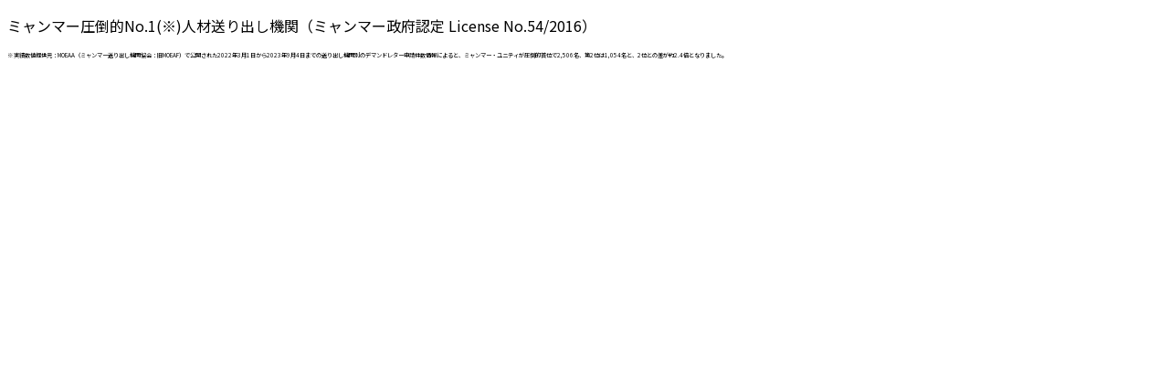

--- FILE ---
content_type: text/html; charset=UTF-8
request_url: https://www.myanmarunity.jp/faq/19966/
body_size: 12976
content:
<!DOCTYPE html>
<html lang="ja">

<head>
	<script>
		window.dataLayer = window.dataLayer || []; // データレイヤー（ページのグルーピング）
		dataLayer.push({
			'pid': '19966',
			'level1' : 'よくある質問',
			'level2' : '技能実習',
			'level3' : 'インターネット環境はポケットWIFIでもいいですか…'
		});
	</script>
		<meta charset="utf-8">
	<meta name="viewport" content="width=device-width,user-scalable=no,maximum-scale=1">
	<meta name="description" content="ポケットwifiでも問題ありません。">
	
	<!-- GoogleのWEBフォント -->
	
	<!-- GoogleのWEBフォント -->
	<script data-cfasync="false" id="ao_optimized_gfonts_config">WebFontConfig={google:{families:["Noto Sans JP","Roboto Condensed"] },classes:false, events:false, timeout:1500};</script><link rel="stylesheet" type="text/css" href="https://use.fontawesome.com/releases/v5.5.0/css/all.css">
	<link rel="stylesheet" type="text/css" href="https://www.myanmarunity.jp/wp-content/themes/mu/css/html5reset-1.6.1.css">
				<link rel="stylesheet" type="text/css" href="https://www.myanmarunity.jp/wp-content/themes/mu/css/popup_window.css">
		<link rel="stylesheet" type="text/css" href="https://www.myanmarunity.jp/wp-content/themes/mu/css/ownedmedia.css">
				<link rel="stylesheet" type="text/css" href="https://www.myanmarunity.jp/wp-content/themes/mu/css/colorbox.css">
		<link rel="stylesheet" type="text/css" href="https://www.myanmarunity.jp/wp-content/themes/mu/style.css">
				<!-- WEBフォントの呼び出し（念のためそのままにしておいてください） -->
	<style>
		body {
			font-family: 'Noto Sans JP', sans-serif;
			font-weight: normal;
		}
	</style>
	
	<!-- /faq/19966/ -->
		
<meta property="og:title" content="インターネット環境はポケットWIFIでもいいですか？"/>
<meta property="og:type" content="article"/>
<meta property="og:description" content="ポケットwifiでも問題ありません。 企業、監理団体、サポートデスク、家族、実習生間等の連絡用にできれば容量無制限のWiFi設置をお願いしております。"/>
<meta property="og:url" content="https://www.myanmarunity.jp/faq/19966/"/>
<meta property="og:image" content="https://www.myanmarunity.jp/wp-content/uploads/2019/08/21428cec2d4c78176384180abac967d8_m.jpg"/>
<meta property="og:site_name" content="ミャンマー・ユニティ"/>
<meta property="og:locale" content="ja_JP"/>

			<!-- Google Tag Manager -->
			<script>(function(w,d,s,l,i){w[l]=w[l]||[];w[l].push({'gtm.start':
			new Date().getTime(),event:'gtm.js'});var f=d.getElementsByTagName(s)[0],
			j=d.createElement(s),dl=l!='dataLayer'?'&l='+l:'';j.async=true;j.src=
			'https://www.googletagmanager.com/gtm.js?id='+i+dl;f.parentNode.insertBefore(j,f);
			})(window,document,'script','dataLayer','GTM-MM994PK');</script>
			<!-- End Google Tag Manager -->
				<link rel="shortcut icon" href="https://www.myanmarunity.jp/wp-content/uploads/2019/08/favicon.ico" />
	
		<!-- All in One SEO 4.7.5 - aioseo.com -->
		<title>インターネット環境はポケットWIFIでもいいですか？ | ミャンマー・ユニティ</title>
		<meta name="description" content="ポケットwifiでも問題ありません。 企業、監理団体、サポートデスク、家族、実習生間等の連絡用にできれば容量無" />
		<meta name="robots" content="max-image-preview:large" />
		<link rel="canonical" href="https://www.myanmarunity.jp/faq/19966/" />
		<meta name="generator" content="All in One SEO (AIOSEO) 4.7.5" />
		<meta property="og:locale" content="ja_JP" />
		<meta property="og:site_name" content="ミャンマーNo.1人材送り出し機関（技能実習生・介護・特定技能・高度人材）「ミャンマー・ユニティ」 | ミャンマー・ユニティは、政府認定のミャンマーNo.1人材送り出し機関です。介護を含む技能実習生、特定技能14業種、高度人材（エンジニア・通訳）を日本に対して送り出しています。" />
		<meta property="og:type" content="article" />
		<meta property="og:title" content="インターネット環境はポケットWIFIでもいいですか？ | ミャンマー・ユニティ" />
		<meta property="og:description" content="ポケットwifiでも問題ありません。 企業、監理団体、サポートデスク、家族、実習生間等の連絡用にできれば容量無" />
		<meta property="og:url" content="https://www.myanmarunity.jp/faq/19966/" />
		<meta property="article:published_time" content="2022-06-07T06:47:02+00:00" />
		<meta property="article:modified_time" content="2022-06-07T06:52:04+00:00" />
		<meta name="twitter:card" content="summary_large_image" />
		<meta name="twitter:title" content="インターネット環境はポケットWIFIでもいいですか？ | ミャンマー・ユニティ" />
		<meta name="twitter:description" content="ポケットwifiでも問題ありません。 企業、監理団体、サポートデスク、家族、実習生間等の連絡用にできれば容量無" />
		<script type="application/ld+json" class="aioseo-schema">
			{"@context":"https:\/\/schema.org","@graph":[{"@type":"BreadcrumbList","@id":"https:\/\/www.myanmarunity.jp\/faq\/19966\/#breadcrumblist","itemListElement":[{"@type":"ListItem","@id":"https:\/\/www.myanmarunity.jp\/#listItem","position":1,"name":"\u5bb6","item":"https:\/\/www.myanmarunity.jp\/","nextItem":"https:\/\/www.myanmarunity.jp\/faq\/2353\/#listItem"},{"@type":"ListItem","@id":"https:\/\/www.myanmarunity.jp\/faq\/2353\/#listItem","position":2,"name":"\u3088\u304f\u3042\u308b\u8cea\u554f","item":"https:\/\/www.myanmarunity.jp\/faq\/2353\/","nextItem":"https:\/\/www.myanmarunity.jp\/faq\/2892\/#listItem","previousItem":"https:\/\/www.myanmarunity.jp\/#listItem"},{"@type":"ListItem","@id":"https:\/\/www.myanmarunity.jp\/faq\/2892\/#listItem","position":3,"name":"\u6280\u80fd\u5b9f\u7fd2","item":"https:\/\/www.myanmarunity.jp\/faq\/2892\/","nextItem":"https:\/\/www.myanmarunity.jp\/faq\/2896\/#listItem","previousItem":"https:\/\/www.myanmarunity.jp\/faq\/2353\/#listItem"},{"@type":"ListItem","@id":"https:\/\/www.myanmarunity.jp\/faq\/2896\/#listItem","position":4,"name":"\u3059\u3079\u3066\u306e\u8077\u7a2e","item":"https:\/\/www.myanmarunity.jp\/faq\/2896\/","nextItem":"https:\/\/www.myanmarunity.jp\/faq\/2906\/#listItem","previousItem":"https:\/\/www.myanmarunity.jp\/faq\/2892\/#listItem"},{"@type":"ListItem","@id":"https:\/\/www.myanmarunity.jp\/faq\/2906\/#listItem","position":5,"name":"\u4f4f\u5c45","item":"https:\/\/www.myanmarunity.jp\/faq\/2906\/","nextItem":"https:\/\/www.myanmarunity.jp\/faq\/19966\/#listItem","previousItem":"https:\/\/www.myanmarunity.jp\/faq\/2896\/#listItem"},{"@type":"ListItem","@id":"https:\/\/www.myanmarunity.jp\/faq\/19966\/#listItem","position":6,"name":"\u30a4\u30f3\u30bf\u30fc\u30cd\u30c3\u30c8\u74b0\u5883\u306f\u30dd\u30b1\u30c3\u30c8WIFI\u3067\u3082\u3044\u3044\u3067\u3059\u304b\uff1f","previousItem":"https:\/\/www.myanmarunity.jp\/faq\/2906\/#listItem"}]},{"@type":"Organization","@id":"https:\/\/www.myanmarunity.jp\/#organization","name":"\u30df\u30e3\u30f3\u30de\u30fc\u30fb\u30e6\u30cb\u30c6\u30a3","description":"\u30df\u30e3\u30f3\u30de\u30fc\u30fb\u30e6\u30cb\u30c6\u30a3\u306f\u3001\u653f\u5e9c\u8a8d\u5b9a\u306e\u30df\u30e3\u30f3\u30de\u30fcNo.1\u4eba\u6750\u9001\u308a\u51fa\u3057\u6a5f\u95a2\u3067\u3059\u3002\u4ecb\u8b77\u3092\u542b\u3080\u6280\u80fd\u5b9f\u7fd2\u751f\u3001\u7279\u5b9a\u6280\u80fd14\u696d\u7a2e\u3001\u9ad8\u5ea6\u4eba\u6750\uff08\u30a8\u30f3\u30b8\u30cb\u30a2\u30fb\u901a\u8a33\uff09\u3092\u65e5\u672c\u306b\u5bfe\u3057\u3066\u9001\u308a\u51fa\u3057\u3066\u3044\u307e\u3059\u3002","url":"https:\/\/www.myanmarunity.jp\/"},{"@type":"WebPage","@id":"https:\/\/www.myanmarunity.jp\/faq\/19966\/#webpage","url":"https:\/\/www.myanmarunity.jp\/faq\/19966\/","name":"\u30a4\u30f3\u30bf\u30fc\u30cd\u30c3\u30c8\u74b0\u5883\u306f\u30dd\u30b1\u30c3\u30c8WIFI\u3067\u3082\u3044\u3044\u3067\u3059\u304b\uff1f | \u30df\u30e3\u30f3\u30de\u30fc\u30fb\u30e6\u30cb\u30c6\u30a3","description":"\u30dd\u30b1\u30c3\u30c8wifi\u3067\u3082\u554f\u984c\u3042\u308a\u307e\u305b\u3093\u3002 \u4f01\u696d\u3001\u76e3\u7406\u56e3\u4f53\u3001\u30b5\u30dd\u30fc\u30c8\u30c7\u30b9\u30af\u3001\u5bb6\u65cf\u3001\u5b9f\u7fd2\u751f\u9593\u7b49\u306e\u9023\u7d61\u7528\u306b\u3067\u304d\u308c\u3070\u5bb9\u91cf\u7121","inLanguage":"ja","isPartOf":{"@id":"https:\/\/www.myanmarunity.jp\/#website"},"breadcrumb":{"@id":"https:\/\/www.myanmarunity.jp\/faq\/19966\/#breadcrumblist"},"datePublished":"2022-06-07T15:47:02+09:00","dateModified":"2022-06-07T15:52:04+09:00"},{"@type":"WebSite","@id":"https:\/\/www.myanmarunity.jp\/#website","url":"https:\/\/www.myanmarunity.jp\/","name":"\u30df\u30e3\u30f3\u30de\u30fcNo.1\u4eba\u6750\u9001\u308a\u51fa\u3057\u6a5f\u95a2\uff08\u6280\u80fd\u5b9f\u7fd2\u751f\u30fb\u4ecb\u8b77\u30fb\u7279\u5b9a\u6280\u80fd\u30fb\u9ad8\u5ea6\u4eba\u6750\uff09\u300c\u30df\u30e3\u30f3\u30de\u30fc\u30fb\u30e6\u30cb\u30c6\u30a3\u300d","description":"\u30df\u30e3\u30f3\u30de\u30fc\u30fb\u30e6\u30cb\u30c6\u30a3\u306f\u3001\u653f\u5e9c\u8a8d\u5b9a\u306e\u30df\u30e3\u30f3\u30de\u30fcNo.1\u4eba\u6750\u9001\u308a\u51fa\u3057\u6a5f\u95a2\u3067\u3059\u3002\u4ecb\u8b77\u3092\u542b\u3080\u6280\u80fd\u5b9f\u7fd2\u751f\u3001\u7279\u5b9a\u6280\u80fd14\u696d\u7a2e\u3001\u9ad8\u5ea6\u4eba\u6750\uff08\u30a8\u30f3\u30b8\u30cb\u30a2\u30fb\u901a\u8a33\uff09\u3092\u65e5\u672c\u306b\u5bfe\u3057\u3066\u9001\u308a\u51fa\u3057\u3066\u3044\u307e\u3059\u3002","inLanguage":"ja","publisher":{"@id":"https:\/\/www.myanmarunity.jp\/#organization"}}]}
		</script>
		<!-- All in One SEO -->


<!-- Google Tag Manager for WordPress by gtm4wp.com -->
<script data-cfasync="false" data-pagespeed-no-defer>
	var gtm4wp_datalayer_name = "dataLayer";
	var dataLayer = dataLayer || [];
</script>
<!-- End Google Tag Manager for WordPress by gtm4wp.com --><link href='https://fonts.gstatic.com' crossorigin='anonymous' rel='preconnect' />
<link href='https://ajax.googleapis.com' rel='preconnect' />
<link href='https://fonts.googleapis.com' rel='preconnect' />
<link rel='stylesheet' id='wp-block-library-css' href='https://www.myanmarunity.jp/wp-includes/css/dist/block-library/style.min.css' type='text/css' media='all' />
<link rel='stylesheet' id='wp-components-css' href='https://www.myanmarunity.jp/wp-includes/css/dist/components/style.min.css' type='text/css' media='all' />
<link rel='stylesheet' id='wp-preferences-css' href='https://www.myanmarunity.jp/wp-includes/css/dist/preferences/style.min.css' type='text/css' media='all' />
<link rel='stylesheet' id='wp-block-editor-css' href='https://www.myanmarunity.jp/wp-includes/css/dist/block-editor/style.min.css' type='text/css' media='all' />
<link rel='stylesheet' id='popup-maker-block-library-style-css' href='https://www.myanmarunity.jp/wp-content/plugins/popup-maker/dist/packages/block-library-style.css' type='text/css' media='all' />
<style id='classic-theme-styles-inline-css' type='text/css'>
/*! This file is auto-generated */
.wp-block-button__link{color:#fff;background-color:#32373c;border-radius:9999px;box-shadow:none;text-decoration:none;padding:calc(.667em + 2px) calc(1.333em + 2px);font-size:1.125em}.wp-block-file__button{background:#32373c;color:#fff;text-decoration:none}
</style>
<style id='global-styles-inline-css' type='text/css'>
:root{--wp--preset--aspect-ratio--square: 1;--wp--preset--aspect-ratio--4-3: 4/3;--wp--preset--aspect-ratio--3-4: 3/4;--wp--preset--aspect-ratio--3-2: 3/2;--wp--preset--aspect-ratio--2-3: 2/3;--wp--preset--aspect-ratio--16-9: 16/9;--wp--preset--aspect-ratio--9-16: 9/16;--wp--preset--color--black: #000000;--wp--preset--color--cyan-bluish-gray: #abb8c3;--wp--preset--color--white: #ffffff;--wp--preset--color--pale-pink: #f78da7;--wp--preset--color--vivid-red: #cf2e2e;--wp--preset--color--luminous-vivid-orange: #ff6900;--wp--preset--color--luminous-vivid-amber: #fcb900;--wp--preset--color--light-green-cyan: #7bdcb5;--wp--preset--color--vivid-green-cyan: #00d084;--wp--preset--color--pale-cyan-blue: #8ed1fc;--wp--preset--color--vivid-cyan-blue: #0693e3;--wp--preset--color--vivid-purple: #9b51e0;--wp--preset--gradient--vivid-cyan-blue-to-vivid-purple: linear-gradient(135deg,rgba(6,147,227,1) 0%,rgb(155,81,224) 100%);--wp--preset--gradient--light-green-cyan-to-vivid-green-cyan: linear-gradient(135deg,rgb(122,220,180) 0%,rgb(0,208,130) 100%);--wp--preset--gradient--luminous-vivid-amber-to-luminous-vivid-orange: linear-gradient(135deg,rgba(252,185,0,1) 0%,rgba(255,105,0,1) 100%);--wp--preset--gradient--luminous-vivid-orange-to-vivid-red: linear-gradient(135deg,rgba(255,105,0,1) 0%,rgb(207,46,46) 100%);--wp--preset--gradient--very-light-gray-to-cyan-bluish-gray: linear-gradient(135deg,rgb(238,238,238) 0%,rgb(169,184,195) 100%);--wp--preset--gradient--cool-to-warm-spectrum: linear-gradient(135deg,rgb(74,234,220) 0%,rgb(151,120,209) 20%,rgb(207,42,186) 40%,rgb(238,44,130) 60%,rgb(251,105,98) 80%,rgb(254,248,76) 100%);--wp--preset--gradient--blush-light-purple: linear-gradient(135deg,rgb(255,206,236) 0%,rgb(152,150,240) 100%);--wp--preset--gradient--blush-bordeaux: linear-gradient(135deg,rgb(254,205,165) 0%,rgb(254,45,45) 50%,rgb(107,0,62) 100%);--wp--preset--gradient--luminous-dusk: linear-gradient(135deg,rgb(255,203,112) 0%,rgb(199,81,192) 50%,rgb(65,88,208) 100%);--wp--preset--gradient--pale-ocean: linear-gradient(135deg,rgb(255,245,203) 0%,rgb(182,227,212) 50%,rgb(51,167,181) 100%);--wp--preset--gradient--electric-grass: linear-gradient(135deg,rgb(202,248,128) 0%,rgb(113,206,126) 100%);--wp--preset--gradient--midnight: linear-gradient(135deg,rgb(2,3,129) 0%,rgb(40,116,252) 100%);--wp--preset--font-size--small: 13px;--wp--preset--font-size--medium: 20px;--wp--preset--font-size--large: 36px;--wp--preset--font-size--x-large: 42px;--wp--preset--spacing--20: 0.44rem;--wp--preset--spacing--30: 0.67rem;--wp--preset--spacing--40: 1rem;--wp--preset--spacing--50: 1.5rem;--wp--preset--spacing--60: 2.25rem;--wp--preset--spacing--70: 3.38rem;--wp--preset--spacing--80: 5.06rem;--wp--preset--shadow--natural: 6px 6px 9px rgba(0, 0, 0, 0.2);--wp--preset--shadow--deep: 12px 12px 50px rgba(0, 0, 0, 0.4);--wp--preset--shadow--sharp: 6px 6px 0px rgba(0, 0, 0, 0.2);--wp--preset--shadow--outlined: 6px 6px 0px -3px rgba(255, 255, 255, 1), 6px 6px rgba(0, 0, 0, 1);--wp--preset--shadow--crisp: 6px 6px 0px rgba(0, 0, 0, 1);}:where(.is-layout-flex){gap: 0.5em;}:where(.is-layout-grid){gap: 0.5em;}body .is-layout-flex{display: flex;}.is-layout-flex{flex-wrap: wrap;align-items: center;}.is-layout-flex > :is(*, div){margin: 0;}body .is-layout-grid{display: grid;}.is-layout-grid > :is(*, div){margin: 0;}:where(.wp-block-columns.is-layout-flex){gap: 2em;}:where(.wp-block-columns.is-layout-grid){gap: 2em;}:where(.wp-block-post-template.is-layout-flex){gap: 1.25em;}:where(.wp-block-post-template.is-layout-grid){gap: 1.25em;}.has-black-color{color: var(--wp--preset--color--black) !important;}.has-cyan-bluish-gray-color{color: var(--wp--preset--color--cyan-bluish-gray) !important;}.has-white-color{color: var(--wp--preset--color--white) !important;}.has-pale-pink-color{color: var(--wp--preset--color--pale-pink) !important;}.has-vivid-red-color{color: var(--wp--preset--color--vivid-red) !important;}.has-luminous-vivid-orange-color{color: var(--wp--preset--color--luminous-vivid-orange) !important;}.has-luminous-vivid-amber-color{color: var(--wp--preset--color--luminous-vivid-amber) !important;}.has-light-green-cyan-color{color: var(--wp--preset--color--light-green-cyan) !important;}.has-vivid-green-cyan-color{color: var(--wp--preset--color--vivid-green-cyan) !important;}.has-pale-cyan-blue-color{color: var(--wp--preset--color--pale-cyan-blue) !important;}.has-vivid-cyan-blue-color{color: var(--wp--preset--color--vivid-cyan-blue) !important;}.has-vivid-purple-color{color: var(--wp--preset--color--vivid-purple) !important;}.has-black-background-color{background-color: var(--wp--preset--color--black) !important;}.has-cyan-bluish-gray-background-color{background-color: var(--wp--preset--color--cyan-bluish-gray) !important;}.has-white-background-color{background-color: var(--wp--preset--color--white) !important;}.has-pale-pink-background-color{background-color: var(--wp--preset--color--pale-pink) !important;}.has-vivid-red-background-color{background-color: var(--wp--preset--color--vivid-red) !important;}.has-luminous-vivid-orange-background-color{background-color: var(--wp--preset--color--luminous-vivid-orange) !important;}.has-luminous-vivid-amber-background-color{background-color: var(--wp--preset--color--luminous-vivid-amber) !important;}.has-light-green-cyan-background-color{background-color: var(--wp--preset--color--light-green-cyan) !important;}.has-vivid-green-cyan-background-color{background-color: var(--wp--preset--color--vivid-green-cyan) !important;}.has-pale-cyan-blue-background-color{background-color: var(--wp--preset--color--pale-cyan-blue) !important;}.has-vivid-cyan-blue-background-color{background-color: var(--wp--preset--color--vivid-cyan-blue) !important;}.has-vivid-purple-background-color{background-color: var(--wp--preset--color--vivid-purple) !important;}.has-black-border-color{border-color: var(--wp--preset--color--black) !important;}.has-cyan-bluish-gray-border-color{border-color: var(--wp--preset--color--cyan-bluish-gray) !important;}.has-white-border-color{border-color: var(--wp--preset--color--white) !important;}.has-pale-pink-border-color{border-color: var(--wp--preset--color--pale-pink) !important;}.has-vivid-red-border-color{border-color: var(--wp--preset--color--vivid-red) !important;}.has-luminous-vivid-orange-border-color{border-color: var(--wp--preset--color--luminous-vivid-orange) !important;}.has-luminous-vivid-amber-border-color{border-color: var(--wp--preset--color--luminous-vivid-amber) !important;}.has-light-green-cyan-border-color{border-color: var(--wp--preset--color--light-green-cyan) !important;}.has-vivid-green-cyan-border-color{border-color: var(--wp--preset--color--vivid-green-cyan) !important;}.has-pale-cyan-blue-border-color{border-color: var(--wp--preset--color--pale-cyan-blue) !important;}.has-vivid-cyan-blue-border-color{border-color: var(--wp--preset--color--vivid-cyan-blue) !important;}.has-vivid-purple-border-color{border-color: var(--wp--preset--color--vivid-purple) !important;}.has-vivid-cyan-blue-to-vivid-purple-gradient-background{background: var(--wp--preset--gradient--vivid-cyan-blue-to-vivid-purple) !important;}.has-light-green-cyan-to-vivid-green-cyan-gradient-background{background: var(--wp--preset--gradient--light-green-cyan-to-vivid-green-cyan) !important;}.has-luminous-vivid-amber-to-luminous-vivid-orange-gradient-background{background: var(--wp--preset--gradient--luminous-vivid-amber-to-luminous-vivid-orange) !important;}.has-luminous-vivid-orange-to-vivid-red-gradient-background{background: var(--wp--preset--gradient--luminous-vivid-orange-to-vivid-red) !important;}.has-very-light-gray-to-cyan-bluish-gray-gradient-background{background: var(--wp--preset--gradient--very-light-gray-to-cyan-bluish-gray) !important;}.has-cool-to-warm-spectrum-gradient-background{background: var(--wp--preset--gradient--cool-to-warm-spectrum) !important;}.has-blush-light-purple-gradient-background{background: var(--wp--preset--gradient--blush-light-purple) !important;}.has-blush-bordeaux-gradient-background{background: var(--wp--preset--gradient--blush-bordeaux) !important;}.has-luminous-dusk-gradient-background{background: var(--wp--preset--gradient--luminous-dusk) !important;}.has-pale-ocean-gradient-background{background: var(--wp--preset--gradient--pale-ocean) !important;}.has-electric-grass-gradient-background{background: var(--wp--preset--gradient--electric-grass) !important;}.has-midnight-gradient-background{background: var(--wp--preset--gradient--midnight) !important;}.has-small-font-size{font-size: var(--wp--preset--font-size--small) !important;}.has-medium-font-size{font-size: var(--wp--preset--font-size--medium) !important;}.has-large-font-size{font-size: var(--wp--preset--font-size--large) !important;}.has-x-large-font-size{font-size: var(--wp--preset--font-size--x-large) !important;}
:where(.wp-block-post-template.is-layout-flex){gap: 1.25em;}:where(.wp-block-post-template.is-layout-grid){gap: 1.25em;}
:where(.wp-block-columns.is-layout-flex){gap: 2em;}:where(.wp-block-columns.is-layout-grid){gap: 2em;}
:root :where(.wp-block-pullquote){font-size: 1.5em;line-height: 1.6;}
</style>
<link rel='stylesheet' id='contact-form-7-css' href='https://www.myanmarunity.jp/wp-content/plugins/contact-form-7/includes/css/styles.css' type='text/css' media='all' />
<script type="text/javascript" src="https://www.myanmarunity.jp/wp-includes/js/jquery/jquery.min.js" id="jquery-core-js"></script>
<script type="text/javascript" src="https://www.myanmarunity.jp/wp-includes/js/jquery/jquery-migrate.min.js" id="jquery-migrate-js"></script>
<link rel="https://api.w.org/" href="https://www.myanmarunity.jp/wp-json/" /><link rel="alternate" title="JSON" type="application/json" href="https://www.myanmarunity.jp/wp-json/wp/v2/faq/19966" /><link rel="alternate" title="oEmbed (JSON)" type="application/json+oembed" href="https://www.myanmarunity.jp/wp-json/oembed/1.0/embed?url=https%3A%2F%2Fwww.myanmarunity.jp%2Ffaq%2F19966%2F" />
<link rel="alternate" title="oEmbed (XML)" type="text/xml+oembed" href="https://www.myanmarunity.jp/wp-json/oembed/1.0/embed?url=https%3A%2F%2Fwww.myanmarunity.jp%2Ffaq%2F19966%2F&#038;format=xml" />
<!-- Markup (JSON-LD) structured in schema.org ver.4.8.1 START -->
<script type="application/ld+json">
{
    "@context": "https://schema.org",
    "@type": "Article",
    "mainEntityOfPage": {
        "@type": "WebPage",
        "@id": "https://www.myanmarunity.jp/faq/19966/"
    },
    "headline": "インターネット環境はポケットWIFIでもいいですか？",
    "datePublished": "2022-06-07T15:47:02+0900",
    "dateModified": "2022-06-07T15:52:04+0900",
    "author": {
        "@type": "Person",
        "name": "hachino-mu"
    },
    "description": "ポケットwifiでも問題ありません。企業、監理団体、サポートデスク、家族、実習生間等の連絡用にできれば容量無制限のWiFi設置をお願いしております。",
    "publisher": {
        "@type": "Organization",
        "name": "ミャンマー・ユニティ",
        "logo": {
            "@type": "ImageObject",
            "url": "https://www.myanmarunity.jp/wp-content/uploads/2019/04/logo.png",
            "width": 610,
            "height": 200
        }
    }
}
</script>
<!-- Markup (JSON-LD) structured in schema.org END -->

<!-- Google Tag Manager for WordPress by gtm4wp.com -->
<!-- GTM Container placement set to automatic -->
<script data-cfasync="false" data-pagespeed-no-defer>
	var dataLayer_content = {"pagePostType":"faq","pagePostType2":"single-faq","pagePostAuthor":"hachino-mu"};
	dataLayer.push( dataLayer_content );
</script>
<script data-cfasync="false">
(function(w,d,s,l,i){w[l]=w[l]||[];w[l].push({'gtm.start':
new Date().getTime(),event:'gtm.js'});var f=d.getElementsByTagName(s)[0],
j=d.createElement(s),dl=l!='dataLayer'?'&l='+l:'';j.async=true;j.src=
'//www.googletagmanager.com/gtm.js?id='+i+dl;f.parentNode.insertBefore(j,f);
})(window,document,'script','dataLayer','GTM-P64ZG7N');
</script>
<!-- End Google Tag Manager for WordPress by gtm4wp.com --><style>
        header .owned-media:after {
	     width: 100%; !important;
        }
    </style>	<!-- Meta Pixel Code -->
	<script>
		! function(f, b, e, v, n, t, s) {
			if (f.fbq) return;
			n = f.fbq = function() {
				n.callMethod ?
					n.callMethod.apply(n, arguments) : n.queue.push(arguments)
			};
			if (!f._fbq) f._fbq = n;
			n.push = n;
			n.loaded = !0;
			n.version = '2.0';
			n.queue = [];
			t = b.createElement(e);
			t.async = !0;
			t.src = v;
			s = b.getElementsByTagName(e)[0];
			s.parentNode.insertBefore(t, s)
		}(window, document, 'script',
			'https://connect.facebook.net/en_US/fbevents.js');
		fbq('init', '1614291195665365');
		fbq('track', 'PageView');
	</script>
	<noscript><img height="1" width="1" style="display:none" src="https://www.facebook.com/tr?id=1614291195665365&ev=PageView&noscript=1" /></noscript>
	<!-- End Meta Pixel Code -->
	<link rel="stylesheet" type="text/css" href="https://www.myanmarunity.jp/wp-content/themes/mu/css/popup.css">
	<style>
header .owned-media::before {
    content: none !important;
}
</style>
<script data-cfasync="false" id="ao_optimized_gfonts_webfontloader">(function() {var wf = document.createElement('script');wf.src='https://ajax.googleapis.com/ajax/libs/webfont/1/webfont.js';wf.type='text/javascript';wf.async='true';var s=document.getElementsByTagName('script')[0];s.parentNode.insertBefore(wf, s);})();</script></head>

<body class="faq drawer drawer--right" id="top">
	
<!-- GTM Container placement set to automatic -->
<!-- Google Tag Manager (noscript) -->
				<noscript><iframe src="https://www.googletagmanager.com/ns.html?id=GTM-P64ZG7N" height="0" width="0" style="display:none;visibility:hidden" aria-hidden="true"></iframe></noscript>
<!-- End Google Tag Manager (noscript) -->	
			<!-- Google Tag Manager (noscript) -->
			<noscript><iframe src="https://www.googletagmanager.com/ns.html?id=GTM-MM994PK"
			height="0" width="0" style="display:none;visibility:hidden"></iframe></noscript>
			<!-- End Google Tag Manager (noscript) -->
													<header>
					<!-- トップ以外のPCページに重要なお知らせへのリンクを表示 -->
							<div class="header_area" id="wrapper">
				<div class="left">
					<p>ミャンマー圧倒的No.1(※)人材送り出し機関（ミャンマー政府認定 License No.54/2016）</p>
					<p style="font-size:0.4rem;">
						※ 実績数値提供元：MOEAA（ミャンマー送り出し機関協会：旧MOEAF）で公開された2022年3月1日から2023年9月4日までの送り出し機関別のデマンドレター申請件数情報によると、ミャンマー・ユニティが圧倒的首位で2,506名、第2位は1,054名と、2位との差が約2.4倍となりました。
					</p>
					<div class="logo_area">
						<div class="logo_img"><a href="https://www.myanmarunity.jp" class="logo"> <noscript><img src="https://www.myanmarunity.jp/wp-content/uploads/2019/04/logo.png" alt="ミャンマー人技能実習生ならミャンマー・ユニテ…" ></noscript><img class="lazyload" src='data:image/svg+xml,%3Csvg%20xmlns=%22http://www.w3.org/2000/svg%22%20viewBox=%220%200%20210%20140%22%3E%3C/svg%3E' data-src="https://www.myanmarunity.jp/wp-content/uploads/2019/04/logo.png" alt="ミャンマー人技能実習生ならミャンマー・ユニテ…" ></a></div>
						<div class="award_img"><a href="https://www.myanmarunity.jp/pages/17677/"> <noscript><img src="https://www.myanmarunity.jp/wp-content/uploads/2024/05/mu_award.png.webp" alt="mu_award.png" ></noscript><img class="lazyload" src='data:image/svg+xml,%3Csvg%20xmlns=%22http://www.w3.org/2000/svg%22%20viewBox=%220%200%20210%20140%22%3E%3C/svg%3E' data-src="https://www.myanmarunity.jp/wp-content/uploads/2024/05/mu_award.png.webp" alt="mu_award.png" ></a></div>
					</div>
				</div>
				<div class="right">
					<form method="get" id="searchform" action="/">
						<input type="text" class="txt placeholder" name="s" placeholder="キーワードを入力してください" value="">
						<input type="submit" value="&#xf002;" class="button">
					</form>
					<ul>
						<li class="page_item page-item-category"><a href="/news/date/2024/">新着情報</a> </li>
						<li class="page_item page-item-492"><a href="https://www.myanmarunity.jp/pages/492-2/">外国人雇用完全ガイド</a></li>
<li class="page_item page-item-30"><a href="https://www.myanmarunity.jp/pages/30/">会社概要</a></li>
					</ul>
				</div>
				   
				<div class="right2"><a style="text-decoration: none;" href="https://www.myanmarunity.jp/pages/2822/"><span class="inquire">お気軽にお問い合わせください</span>
						<div class="middle_area"><span class="phone">03-5809-2216</span> <span class="open">【営業時間】平日<br>
								9-12時／13-17時30分</span></div>
					</a>
					<div class="bottom_area"> <a href="https://www.myanmarunity.jp/pages/9284/" class="event_hub_link">セミナー・イベント</a> <a href="https://www.myanmarunity.jp/pages/2822/" class="inquurl">お問い合わせ・資料請求</a> </div>
				</div>
			</div>
				<nav id="gnav">
			<ul id="wrapper">
				<li>
					<a href="https://www.myanmarunity.jp/pages/38/"> ミャンマー・ユニティ<br>の強み </a>
					<div class="menu">
						<div id="wrapper">
							<ul class="menu_inner2">
								<li class="menu_thumbnail"><a href="https://www.myanmarunity.jp/pages/38/"><noscript><img src="https://www.myanmarunity.jp/wp-content/uploads/2020/02/mu_award.gif" alt="ミャンマー・ユニティの強み"></noscript><img class="lazyload" src='data:image/svg+xml,%3Csvg%20xmlns=%22http://www.w3.org/2000/svg%22%20viewBox=%220%200%20210%20140%22%3E%3C/svg%3E' data-src="https://www.myanmarunity.jp/wp-content/uploads/2020/02/mu_award.gif" alt="ミャンマー・ユニティの強み"><span>ミャンマー・ユニティの強み</span></a> </li>
								<li class="menu_thumbnail"><a href="https://www.myanmarunity.jp/pages/17677/"><noscript><img src="https://www.myanmarunity.jp/wp-content/uploads/2020/02/certificate_2.jpg" alt="ミャンマー政府公認、労働大臣より表彰の送り出し機関"></noscript><img class="lazyload" src='data:image/svg+xml,%3Csvg%20xmlns=%22http://www.w3.org/2000/svg%22%20viewBox=%220%200%20210%20140%22%3E%3C/svg%3E' data-src="https://www.myanmarunity.jp/wp-content/uploads/2020/02/certificate_2.jpg" alt="ミャンマー政府公認、労働大臣より表彰の送り出し機関"><span>ミャンマー政府公認、労働大臣より表彰の送り出し機関</span></a> </li>
								<li class="menu_thumbnail"><a href="https://www.myanmarunity.jp/pages/7632/"><noscript><img src="https://www.myanmarunity.jp/wp-content/uploads/2022/03/MJS-logo-1.png" alt="日本語無料オンライン教育『MJ Space』"></noscript><img class="lazyload" src='data:image/svg+xml,%3Csvg%20xmlns=%22http://www.w3.org/2000/svg%22%20viewBox=%220%200%20210%20140%22%3E%3C/svg%3E' data-src="https://www.myanmarunity.jp/wp-content/uploads/2022/03/MJS-logo-1.png" alt="日本語無料オンライン教育『MJ Space』"><span>日本語無料オンライン教育『MJ Space』</span></a> </li>
								<li class="menu_thumbnail"><a href="https://www.myanmarunity.jp/news/5818/"><noscript><img src="https://www.myanmarunity.jp/wp-content/uploads/2020/02/kimura.jpg" alt="自由民主党本部で意見交換会を開催"></noscript><img class="lazyload" src='data:image/svg+xml,%3Csvg%20xmlns=%22http://www.w3.org/2000/svg%22%20viewBox=%220%200%20210%20140%22%3E%3C/svg%3E' data-src="https://www.myanmarunity.jp/wp-content/uploads/2020/02/kimura.jpg" alt="自由民主党本部で意見交換会を開催"><span>自由民主党本部で意見交換会を開催</span></a> </li>
								<!--<li class="menu_thumbnail"><a href="https://www.myanmarunity.jp/pages/2735/"><noscript><img src="https://www.myanmarunity.jp/wp-content/uploads/2020/02/tower.jpg" alt="2000人が同時に学べる「ユニティタワー」運営"></noscript><img class="lazyload" src='data:image/svg+xml,%3Csvg%20xmlns=%22http://www.w3.org/2000/svg%22%20viewBox=%220%200%20210%20140%22%3E%3C/svg%3E' data-src="https://www.myanmarunity.jp/wp-content/uploads/2020/02/tower.jpg" alt="2000人が同時に学べる「ユニティタワー」運営"><span>2000人が同時に学べる「ユニティタワー」運営</span></a> </li>-->
																<li class="menu_thumbnail"><a href="https://www.myanmarunity.jp/pages/3187/"><noscript><img src="https://www.myanmarunity.jp/wp-content/uploads/2019/10/escape_img-300x200.jpg" alt="技能実習生失踪対策への取り組み"></noscript><img class="lazyload" src='data:image/svg+xml,%3Csvg%20xmlns=%22http://www.w3.org/2000/svg%22%20viewBox=%220%200%20210%20140%22%3E%3C/svg%3E' data-src="https://www.myanmarunity.jp/wp-content/uploads/2019/10/escape_img-300x200.jpg" alt="技能実習生失踪対策への取り組み"><span>技能実習生失踪対策への取り組み</span></a> </li>
								<li class="menu_thumbnail"><a href="https://www.myanmarunity.jp/pages/1643/"><noscript><img src="https://www.myanmarunity.jp/wp-content/uploads/2019/09/f8d293f1577051fa41045ecb16154708-300x225.jpg" alt="ミャンマー・ユニティの活動紹介動画"></noscript><img class="lazyload" src='data:image/svg+xml,%3Csvg%20xmlns=%22http://www.w3.org/2000/svg%22%20viewBox=%220%200%20210%20140%22%3E%3C/svg%3E' data-src="https://www.myanmarunity.jp/wp-content/uploads/2019/09/f8d293f1577051fa41045ecb16154708-300x225.jpg" alt="ミャンマー・ユニティの活動紹介動画"><span>技能実習生へのインタビューや活動紹介動画を公開</span></a> </li>
								<li class="menu_thumbnail"><a href="https://www.myanmarunity.jp/pages/2247/"><noscript><img src="https://www.myanmarunity.jp/wp-content/uploads/2019/10/a137894d9b6e43f658b7975d23b935f3_m-1-300x213.jpg" alt="ミャンマー駐在スタッフのご紹介"></noscript><img class="lazyload" src='data:image/svg+xml,%3Csvg%20xmlns=%22http://www.w3.org/2000/svg%22%20viewBox=%220%200%20210%20140%22%3E%3C/svg%3E' data-src="https://www.myanmarunity.jp/wp-content/uploads/2019/10/a137894d9b6e43f658b7975d23b935f3_m-1-300x213.jpg" alt="ミャンマー駐在スタッフのご紹介"><span>現地に日本人スタッフが常駐</span></a> </li>
								<li class="menu_thumbnail"><a href="https://www.myanmarunity.jp/pages/3548/"><noscript><img src="https://www.myanmarunity.jp/wp-content/uploads/2019/11/637-300x200.jpg" alt="日本での技能実習生に対するサポートの内容"></noscript><img class="lazyload" src='data:image/svg+xml,%3Csvg%20xmlns=%22http://www.w3.org/2000/svg%22%20viewBox=%220%200%20210%20140%22%3E%3C/svg%3E' data-src="https://www.myanmarunity.jp/wp-content/uploads/2019/11/637-300x200.jpg" alt="日本での技能実習生に対するサポートの内容"><span>日本入国後のミャンマー人へきめ細かなサポートが可能</span></a>
									<!--<li class="menu_thumbnail"><a href=""><noscript><img src="https://www.myanmarunity.jp/wp-content/uploads/2020/02/shisatsu.jpg" alt="実際の教育現場を現地で視察可能"></noscript><img class="lazyload" src='data:image/svg+xml,%3Csvg%20xmlns=%22http://www.w3.org/2000/svg%22%20viewBox=%220%200%20210%20140%22%3E%3C/svg%3E' data-src="https://www.myanmarunity.jp/wp-content/uploads/2020/02/shisatsu.jpg" alt="実際の教育現場を現地で視察可能"><span>実際の教育現場をオンラインで視察可能</span></a> </li>-->
								</li>
							</ul>
													</div>
					</div>
				</li>
				<li class="toggle"> <a href="https://www.myanmarunity.jp/pages/36/"> なぜミャンマー<br>なのか </a>
					<div class="menu">
						<div id="wrapper">
							<ul class="menu_inner">
								<li class="menu_title"> なぜミャンマーなのか？ </li>
								<li class="menu_thumbnail"><a href="https://www.myanmarunity.jp/pages/36/"><noscript><img src="https://www.myanmarunity.jp/wp-content/uploads/2019/05/IMG_2093-e1558673675441-225x300.jpg" alt="なぜミャンマーなのか？"></noscript><img class="lazyload" src='data:image/svg+xml,%3Csvg%20xmlns=%22http://www.w3.org/2000/svg%22%20viewBox=%220%200%20210%20140%22%3E%3C/svg%3E' data-src="https://www.myanmarunity.jp/wp-content/uploads/2019/05/IMG_2093-e1558673675441-225x300.jpg" alt="なぜミャンマーなのか？"><span>なぜミャンマーなのか？</span></a> </li>
								<li class="menu_thumbnail"><a href="https://www.myanmarunity.jp/pages/26/"><noscript><img src="https://www.myanmarunity.jp/wp-content/uploads/2019/05/413d61ae53b9f20fdc78f2e49b197a47-300x225.jpg" alt="ミャンマーの暮らし"></noscript><img class="lazyload" src='data:image/svg+xml,%3Csvg%20xmlns=%22http://www.w3.org/2000/svg%22%20viewBox=%220%200%20210%20140%22%3E%3C/svg%3E' data-src="https://www.myanmarunity.jp/wp-content/uploads/2019/05/413d61ae53b9f20fdc78f2e49b197a47-300x225.jpg" alt="ミャンマーの暮らし"><span>ミャンマーの暮らし</span></a> </li>
								<li class="menu_thumbnail"><a href="https://www.myanmarunity.jp/pages/1354/"><noscript><img src="https://www.myanmarunity.jp/wp-content/uploads/2019/08/e882ad1224bb7639620b99e6986a0ff0_t-300x200.jpg" alt="日本で働くミャンマー人へインタビュー"></noscript><img class="lazyload" src='data:image/svg+xml,%3Csvg%20xmlns=%22http://www.w3.org/2000/svg%22%20viewBox=%220%200%20210%20140%22%3E%3C/svg%3E' data-src="https://www.myanmarunity.jp/wp-content/uploads/2019/08/e882ad1224bb7639620b99e6986a0ff0_t-300x200.jpg" alt="日本で働くミャンマー人へインタビュー"><span>日本で働くミャンマー人へインタビュー</span></a> </li>
							</ul>
						</div>
					</div>
				</li>
				<li class="toggle"> <a href="https://www.myanmarunity.jp/pages/28/"> 日本語学校・介護学校の<br>ご紹介 </a>
					<div class="menu">
						<div id="wrapper">
							<ul class="menu_inner">
								<li class="menu_title"> 日本語学校・介護学校のご紹介 </li>
								<li class="menu_thumbnail"><a href="https://www.myanmarunity.jp/pages/28/"><noscript><img src="https://www.myanmarunity.jp/wp-content/uploads/2019/10/IMG_0493-300x74.jpg" alt="UJLAC日本語学校による日本語教育"></noscript><img class="lazyload" src='data:image/svg+xml,%3Csvg%20xmlns=%22http://www.w3.org/2000/svg%22%20viewBox=%220%200%20210%20140%22%3E%3C/svg%3E' data-src="https://www.myanmarunity.jp/wp-content/uploads/2019/10/IMG_0493-300x74.jpg" alt="UJLAC日本語学校による日本語教育"><span>UJLAC日本語学校による日本語教育</span></a> </li>
								<li class="menu_thumbnail"><a href="https://www.myanmarunity.jp/pages/3084/"><noscript><img src="https://www.myanmarunity.jp/wp-content/uploads/2019/10/IMG_4185-300x115.jpg" alt="UKWTC介護学校による介護実技教育"></noscript><img class="lazyload" src='data:image/svg+xml,%3Csvg%20xmlns=%22http://www.w3.org/2000/svg%22%20viewBox=%220%200%20210%20140%22%3E%3C/svg%3E' data-src="https://www.myanmarunity.jp/wp-content/uploads/2019/10/IMG_4185-300x115.jpg" alt="UKWTC介護学校による介護実技教育"><span>UKWTC介護学校による介護実技教育</span></a> </li>
								<!--<li class="menu_thumbnail"><a href="https://www.myanmarunity.jp/pages/10326/"><noscript><img src="https://www.myanmarunity.jp/wp-content/uploads/2020/10/teacher_1-300x191.jpg" alt="非公開: ミャンマー・ユニティのオンライン教育について"></noscript><img class="lazyload" src='data:image/svg+xml,%3Csvg%20xmlns=%22http://www.w3.org/2000/svg%22%20viewBox=%220%200%20210%20140%22%3E%3C/svg%3E' data-src="https://www.myanmarunity.jp/wp-content/uploads/2020/10/teacher_1-300x191.jpg" alt="非公開: ミャンマー・ユニティのオンライン教育について"><span>非公開: ミャンマー・ユニティのオンライン教育について</span></a> </li>-->
							</ul>
						</div>
					</div>
				</li>
				<li class="toggle"> <a href="https://www.myanmarunity.jp/category/interview/">導入事例</a>
				</li>
				<li class="toggle"> <a href="https://www.myanmarunity.jp/pages/16/"> 技能実習・<br>特定技能について</a>
					<div class="menu">
						<div id="wrapper">
							<ul class="menu_inner">
								<li class="menu_title"><!--【技能実習・特定技能】受け入れ可能な職種一覧-->技能実習・<br>特定技能について</li>
								<li class="menu_inner2">
									<ul class="menu_inner2">
										<li class="menu_thumbnail2"><a href="https://www.myanmarunity.jp/pages/506/"><span>介護技能実習生の送り出し</span></a> </li>
										<li class="menu_thumbnail2"><a href="https://www.myanmarunity.jp/pages/13/"><span>技能実習生受け入れの流れ</span></a> </li><br>
										<li class="menu_thumbnail2"><a href="https://www.myanmarunity.jp/pages/21522/"><span>【完全版】在留資格「特定技能」ミャンマー人材受け入れガイド＜2025年4月8日更新＞</span></a></li>
										<!--<li class="menu_thumbnail2"><a href="https://www.myanmarunity.jp/pages/553/"><span>特定技能１号 入国までの流れ</span></a> </li>-->
										<li class="menu_thumbnail2"><a href="https://www.myanmarunity.jp/pages/16/"><span>【技能実習・特定技能】受け入れ可能な職種一覧</span></a> </li>
									</ul>
								</li>
							</ul>
						</div>
					</div>
				</li>
			<li class="toggle"> <a href="https://www.myanmarunity.jp/pages/177966/">ミャンマー人<br>留学生<br>受け入れガイドブック</a>
				</li>
				<li class="toggle"> <a href="https://www.myanmarunity.jp/pages/22/"> その他在留資格・比較・費用<br>のご案内 </a>
					<div class="menu">
						<div id="wrapper">
							<ul class="menu_inner">
								<li class="menu_title"> <!--職種・在留資格別ご案内-->その他在留資格・比較・費用<br>のご案内 </li>
								<li class="menu_inner2">
									<ul class="menu_inner2">
										<li class="menu_thumbnail2"><a href="https://www.myanmarunity.jp/pages/610/"><span>高度人材（在留資格：技術・人文知識・国際業務）入国までの流れ</span></a> </li>
										<li class="menu_thumbnail2"><a href="https://www.myanmarunity.jp/pages/663/"><span>各在留資格の比較</span></a> </li>
										<li class="menu_thumbnail2"><a href="https://www.myanmarunity.jp/pages/7348/"><span>受け入れ費用</span></a> </li>
									</ul>
								</li>
							</ul>
						</div>
					</div>
				</li>
				<!--<li class="toggle"> <a href="#">受け入れの流れ・<br>費用</a>
				<div class="menu">
					<div id="wrapper">
						<ul class="menu_inner">
							<li class="menu_title">受け入れの流れ・費用</li>
							<li class="menu_inner2">
								<ul class="menu_inner2">


								</ul>
							</li>
						</ul>
					</div>
				</div>
			</li>-->
				<li>
					<a href="https://www.myanmarunity.jp/pages/11309/">セミナー・資料・<br>よくある質問</a>
					<div class="menu">
						<div id="wrapper">
							<ul class="menu_inner2" style="justify-content:center;">
								<li class="menu_thumbnail"><a href="https://www.myanmarunity.jp/pages/9284/"><noscript><img src="https://www.myanmarunity.jp/wp-content/uploads/2020/12/seminar.jpg" alt="オンラインセミナー申込"></noscript><img class="lazyload" src='data:image/svg+xml,%3Csvg%20xmlns=%22http://www.w3.org/2000/svg%22%20viewBox=%220%200%20210%20140%22%3E%3C/svg%3E' data-src="https://www.myanmarunity.jp/wp-content/uploads/2020/12/seminar.jpg" alt="オンラインセミナー申込"><span>オンラインセミナー申込</span></a> </li>
								<li class="menu_thumbnail"><a href="https://www.myanmarunity.jp/pages/11309/"><noscript><img src="https://www.myanmarunity.jp/wp-content/uploads/2020/12/whitepaper.jpg" alt="お役立ち資料ダウンロード"></noscript><img class="lazyload" src='data:image/svg+xml,%3Csvg%20xmlns=%22http://www.w3.org/2000/svg%22%20viewBox=%220%200%20210%20140%22%3E%3C/svg%3E' data-src="https://www.myanmarunity.jp/wp-content/uploads/2020/12/whitepaper.jpg" alt="お役立ち資料ダウンロード"><span>お役立ち資料ダウンロード</span></a> </li>
								<li class="menu_thumbnail"><a href="https://www.myanmarunity.jp/pages/11335/"><noscript><img src="https://www.myanmarunity.jp/wp-content/uploads/2020/12/record.jpg" alt="過去のセミナー録画視聴申込"></noscript><img class="lazyload" src='data:image/svg+xml,%3Csvg%20xmlns=%22http://www.w3.org/2000/svg%22%20viewBox=%220%200%20210%20140%22%3E%3C/svg%3E' data-src="https://www.myanmarunity.jp/wp-content/uploads/2020/12/record.jpg" alt="過去のセミナー録画視聴申込"><span>過去のセミナー録画視聴申込</span></a> </li>
								<li class="menu_thumbnail"><a href="https://www.myanmarunity.jp/faq/2353/"><noscript><img src="https://www.myanmarunity.jp/wp-content/uploads/2020/12/faq.jpg" alt="よくある質問"></noscript><img class="lazyload" src='data:image/svg+xml,%3Csvg%20xmlns=%22http://www.w3.org/2000/svg%22%20viewBox=%220%200%20210%20140%22%3E%3C/svg%3E' data-src="https://www.myanmarunity.jp/wp-content/uploads/2020/12/faq.jpg" alt="よくある質問"><span>よくある質問</span></a> </li>
								<li class="menu_thumbnail"><a href="https://www.myanmarunity.jp/pages/9876/"><noscript><img src="https://www.myanmarunity.jp/wp-content/uploads/2024/11/mailmag-1.png" alt="メルマガ配信登録"></noscript><img class="lazyload" src='data:image/svg+xml,%3Csvg%20xmlns=%22http://www.w3.org/2000/svg%22%20viewBox=%220%200%20210%20140%22%3E%3C/svg%3E' data-src="https://www.myanmarunity.jp/wp-content/uploads/2024/11/mailmag-1.png" alt="メルマガ配信登録"><span>メルマガ配信登録</span></a> </li>
				</li>
			</ul>
			</div>
			</div>
			</li>
			</ul>
		</nav>
					<div class="path scroll">
				<ol id="wrapper">
					<li class="home"><a href="https://www.myanmarunity.jp"><span class="underline">ミャンマー・ユニティ ホーム</span></a> </li>
					<li class="child"><a href="https://www.myanmarunity.jp/faq/2353/"><span class="underline">よくある質問</span></a></li>
<li class="child"><a href="https://www.myanmarunity.jp/faq/2892/"><span class="underline">技能実習</span></a></li>
<li class="child"><a href="https://www.myanmarunity.jp/faq/2896/"><span class="underline">すべての職種</span></a></li>
<li class="child"><a href="https://www.myanmarunity.jp/faq/2906/"><span class="underline">住居</span></a></li>
<li class="child"><span class="gt">インターネット環境はポケットWIFIでもいいですか？</span></li>
				</ol>
			</div>
					</header>
	<main class="faq">
	<article id="wrapper">

		<div class="faq-head"><h1><span>インターネット環境はポケットWIFIでもいいですか？</span></h1></div>
		<div class="single-body">
			<p>ポケットwifiでも問題ありません。<br />
企業、監理団体、サポートデスク、家族、実習生間等の連絡用にできれば容量無制限のWiFi設置をお願いしております。</P></p>
<div class="otherq_box"><p>住居のよくある質問</p>			<ul class="otherq_list">
				<li><span style="color: #999;">インターネット環境はポケットWIFIでもいいですか？</span></li><li><a href="https://www.myanmarunity.jp/faq/19964/">外国人技能実習生を受け入れるために準備する備品として、自転車の用意は必要ですか</a></li><li><a href="https://www.myanmarunity.jp/faq/19952/">宿舎の寮規則は必要ですか？</a></li><li><a href="https://www.myanmarunity.jp/faq/19927/">技能実習生同士で共同生活はできますか？</a></li><li><a href="https://www.myanmarunity.jp/faq/19925/">技能実習生の住居の家具家電の手配はどうしたらいいですか</a></li><li><a href="https://www.myanmarunity.jp/faq/8190/">技能実習生受け入れの際に住宅が必要ですが家賃は徴収できますか</a></li><li><a href="https://www.myanmarunity.jp/faq/2093/">外国人技能実習生のために準備する住居についての注意点はありますか</a></li>			</ul>
		</div>
		<p class="text-center">ご不明な点がありましたら、お気軽にお問い合わせください。<br> 日本駐在スタッフよりご回答させていただきます。
		</p>
		<div class="otherq_contact">
			<ul>
				<li class="faq_top"><a href="https://www.myanmarunity.jp/faq/2353/"><span>よくある質問トップ</span></a>
				</li>
				<li class="faq_mail"><a href="https://www.myanmarunity.jp/pages/2822/"><span>お問い合わせ</span></a>
				</li>
				</li>
			</ul>
		</div>
	<div class="to_guidebook">
		<p class="to_gb_txt1">こちらもあわせてご覧ください</p>
		<p class="to_gb_txt2"><span>【在留資格別】</span>ミャンマー人材受け入れガイドブック</p>
		<div class="to_gb_box">
			<div class="to_gb_item"><a href="https://www.myanmarunity.jp/pages/7577/"><noscript><img src="https://www.myanmarunity.jp/wp-content/uploads/2020/04/ginou_guide_bn.jpg" alt="ミャンマー人技能実習生受け入れガイドブック"></noscript><img class="lazyload" src='data:image/svg+xml,%3Csvg%20xmlns=%22http://www.w3.org/2000/svg%22%20viewBox=%220%200%20210%20140%22%3E%3C/svg%3E' data-src="https://www.myanmarunity.jp/wp-content/uploads/2020/04/ginou_guide_bn.jpg" alt="ミャンマー人技能実習生受け入れガイドブック"></a></div>
			<div class="to_gb_item"><a href="https://www.myanmarunity.jp/pages/7566/"><noscript><img src="https://www.myanmarunity.jp/wp-content/uploads/2020/04/tokutei_guide_bn.jpg" alt="特定技能ミャンマー人材受け入れガイドブック"></noscript><img class="lazyload" src='data:image/svg+xml,%3Csvg%20xmlns=%22http://www.w3.org/2000/svg%22%20viewBox=%220%200%20210%20140%22%3E%3C/svg%3E' data-src="https://www.myanmarunity.jp/wp-content/uploads/2020/04/tokutei_guide_bn.jpg" alt="特定技能ミャンマー人材受け入れガイドブック"></a></div>
			<div class="to_gb_item"><a href="https://www.myanmarunity.jp/pages/8615/"><noscript><img src="https://www.myanmarunity.jp/wp-content/uploads/2020/06/koudo_guide_bn.jpg" alt="技術・人文知識・国際業務ミャンマー人材受け入れガイドブック"></noscript><img class="lazyload" src='data:image/svg+xml,%3Csvg%20xmlns=%22http://www.w3.org/2000/svg%22%20viewBox=%220%200%20210%20140%22%3E%3C/svg%3E' data-src="https://www.myanmarunity.jp/wp-content/uploads/2020/06/koudo_guide_bn.jpg" alt="技術・人文知識・国際業務ミャンマー人材受け入れガイドブック"></a></div>
		</div>
	 </div>
	</article>
</main>
<footer id="footer">
	<section id="wrapper" class="address">
		<div class="logo"> <a href="https://www.myanmarunity.jp" class="logo"> <noscript><img src="https://www.myanmarunity.jp/wp-content/uploads/2019/04/logo.png" alt="ミャンマー人技能実習生ならミャンマー・ユニテ…" ></noscript><img class="lazyload" src='data:image/svg+xml,%3Csvg%20xmlns=%22http://www.w3.org/2000/svg%22%20viewBox=%220%200%20210%20140%22%3E%3C/svg%3E' data-src="https://www.myanmarunity.jp/wp-content/uploads/2019/04/logo.png" alt="ミャンマー人技能実習生ならミャンマー・ユニテ…" > </a> </div>
					<dl class="address">
				<dt>オフィス／UJLAC日本語学校／UKWTC介護学校</dt>
				<dd style="margin-bottom: 5px;">　<a href="https://www.google.com/maps/place/Myanmar+Unity/@16.7908779,96.1639959,17z/data=!4m13!1m7!3m6!1s0x30c1ecbd5f40f635:0xcfa1a57b586fc4b3!2z44Kr44Oz44OJ44O844K444O85rmW!3b1!8m2!3d16.7942767!4d96.1652929!3m4!1s0x30c1ecc1654d8a1b:0x6785e1df0e05f972!8m2!3d16.7901401!4d96.1648935" target="_blank">Unity Tower, YS 2, Kandawgyi Yeik Mon, No.137, Upper Pansoedan Road, Mingalar Taungnyunt Township, Yangon, Myanmar</a></dd>
				<dd>ミャンマー・ユニティ日本駐在サポート部<br>
					〒101-0032 東京都千代田区岩本町1-2-11<br>
					渡東ビルディングアネックス303 </dd>
			</dl>
				<dl class="contact">
			<dt>お問合せ</dt>
			<dd class="mail"><i class="fas fa-envelope-square"></i>MAIL : <a href="https://www.myanmarunity.jp/pages/2822/">info@m-unity.com</a></dd>
			<dd class="phone"><i class="fas fa-phone-square"></i>TEL : <a href="tel:0358092216">03-5809-2216</a></dd>
			<dd>FAX:050-5577-5664</dd>
			<dd class="sg_caution"><a href="https://www.myanmarunity.jp/pages/5780/">当社のサイトを装った不審なサイトにご注意ください</a></dd>
		</dl>
	</section>
	<section class="footernavi">
		<div id="wrapper">
			<ul class="sitemap">
				<li class="page_item page-item-17677"><a href="https://www.myanmarunity.jp/pages/17677/">ミャンマー政府公認、労働大臣より表彰の送り出し機関</a></li>
<li class="page_item page-item-4012"><a href="https://www.myanmarunity.jp/pages/4012/">外国人技能実習制度の導入をご検討中の企業様へ</a></li>
<li class="page_item page-item-11335 page_item_has_children"><a href="https://www.myanmarunity.jp/pages/11335/">録画視聴申込受付中セミナー一覧</a></li>
<li class="page_item page-item-11309 page_item_has_children"><a href="https://www.myanmarunity.jp/pages/11309/">お役立ち資料一覧</a></li>
<li class="page_item page-item-9284 page_item_has_children"><a href="https://www.myanmarunity.jp/pages/9284/">セミナー・イベント情報</a></li>
<li class="page_item page-item-38 page_item_has_children"><a href="https://www.myanmarunity.jp/pages/38/">ミャンマー・ユニティの強み</a></li>
<li class="page_item page-item-36 page_item_has_children"><a href="https://www.myanmarunity.jp/pages/36/">なぜミャンマーなのか？</a></li>
<li class="page_item page-item-21522"><a href="https://www.myanmarunity.jp/pages/21522/">【完全版】在留資格「特定技能」ミャンマー人材受け入れガイド＜2025年4月8日更新＞</a></li>
<li class="page_item page-item-183034"><a href="https://www.myanmarunity.jp/pages/183034/">【完全版】在留資格「特定技能」ミャンマー人材受け入れガイド＜2025年5月7日更新＞</a></li>
<li class="page_item page-item-183067"><a href="https://www.myanmarunity.jp/pages/183067/">【完全版】在留資格「特定技能」ミャンマー人材受け入れガイド＜2025年7月22日更新＞</a></li>
<li class="page_item page-item-28"><a href="https://www.myanmarunity.jp/pages/28/">UJLAC日本語学校による日本語教育</a></li>
<li class="page_item page-item-3084"><a href="https://www.myanmarunity.jp/pages/3084/">UKWTC介護学校による介護実技教育</a></li>
<li class="page_item page-item-1643 page_item_has_children"><a href="https://www.myanmarunity.jp/pages/1643/">ミャンマー・ユニティの活動紹介動画</a></li>
<li class="page_item page-item-2182 page_item_has_children"><a href="https://www.myanmarunity.jp/pages/2182/">受け入れの流れ</a></li>
<li class="page_item page-item-22 page_item_has_children"><a href="https://www.myanmarunity.jp/pages/22/">職種・在留資格別ご案内</a></li>
<li class="page_item page-item-492"><a href="https://www.myanmarunity.jp/pages/492-2/">外国人雇用完全ガイド</a></li>
<li class="page_item page-item-9884"><a href="https://www.myanmarunity.jp/pages/9884/">個人情報の取り扱い・利用目的について</a></li>
			</ul>
		</div>
	</section>
	<section class="footerinfo">
		<div id="wrapper" class="cf">
			<ul class="fl-left">
				<li class="page_item page-item-2345"><a href="https://www.myanmarunity.jp/pages/2345/">サイトマップ</a></li>
<li class="page_item page-item-30"><a href="https://www.myanmarunity.jp/pages/30/">会社概要</a></li>
<li class="page_item page-item-2822"><a href="https://www.myanmarunity.jp/pages/2822/">お問い合わせ・各種申込</a></li>
			</ul>
			<p class="fl-right">Copyright © Myanmar Unity All Rights Reserved.</p>
		</div>
	</section>
		<p id="to-top" class="to-top">
		<!--<a href="https://www.myanmarunity.jp/pages/11335/" class="semi_list"> <i class="fas fa-video"></i><span>セミナー情報</span> </a>-->
		<a href="https://www.myanmarunity.jp/pages/11309/" class="docu_list"> <i class="fas fa-file-download"></i><span>
									お役立ち<br>
					資料一覧
							</span></a>
		<a href="https://www.myanmarunity.jp/pages/9876/" class="mail_entry"><i class="fas fa-envelope"></i><span>
									メール配信<br>
					無料登録
							</span></a>
		<a href="https://www.myanmarunity.jp/pages/2822/" class="otoiawase"><i class="fas fa-comments"></i><span>お問合わせ</span></a>
		<a href="#top"><i class="fas fa-arrow-up"></i><span>先頭へ戻る</span></a>
	</p>
</footer>
<script src="https://ajax.googleapis.com/ajax/libs/jquery/2.1.4/jquery.min.js"></script>
<script src="https://cdnjs.cloudflare.com/ajax/libs/jquery-cookie/1.4.1/jquery.cookie.min.js"></script>
<script src="https://www.myanmarunity.jp/wp-content/themes/mu/js/footerFixed.js"></script>
<script src="https://www.myanmarunity.jp/wp-content/themes/mu/js/jquery.colorbox-min.js"></script>
<script src="https://www.myanmarunity.jp/wp-content/themes/mu/js/config_zoom_image.js"></script>
<script src="https://www.myanmarunity.jp/wp-content/themes/mu/js/jquery.lazyload.min.js"></script>
<script src="https://www.myanmarunity.jp/wp-content/themes/mu/js/config_smooth_scroll.js"></script>
<script src="https://www.myanmarunity.jp/wp-content/themes/mu/js/config_tab_onoff.js"></script>
		<script src="https://www.myanmarunity.jp/wp-content/themes/mu/js/config_sidebar.js"></script>
	<script src="https://www.myanmarunity.jp/wp-content/themes/mu/js/config_to_top.js"></script>
	<script src="https://www.myanmarunity.jp/wp-content/themes/mu/js/config_to_top.js"></script>
<script id="facebook-jssdk" src="//connect.facebook.net/ja_JP/sdk.js#xfbml=1&amp;version=v2.3&amp;appId=1441634042805918"></script>

 <script type="application/ld+json">
{
  "@context": "https://schema.org",
  "@type": "FAQPage",
  "mainEntity": [
  {
"@type": "Question",
"name": "インターネット環境はポケットWIFIでもいいですか？",
"acceptedAnswer": {
"@type": "Answer",
"text": "ポケットwifiでも問題ありません。企業、監理団体、サポートデスク、家族、実習生間等の連絡用にできれば容量無制限のWiFi設置をお願いしております。"
}
}

]
} 
</script> 
 
 <script type="application/ld+json">
	{
		"@context": "http://schema.org",
		"@type": "BreadcrumbList",
		"itemListElement": [
   {
				"@type": "ListItem",
				"position": 1,
				"item": {
					"@id": "https://www.myanmarunity.jp",
					"name": "ミャンマー・ユニティ"
				}
			}
 
   ,
				{
					"@type": "ListItem",
					"position": 2,
				  "item":
						{
							"@id": "https://www.myanmarunity.jp/faq/2353/",
							"name": "よくある質問"
						}
      }
				
   ,
				{
					"@type": "ListItem",
					"position": 3,
				  "item":
						{
							"@id": "https://www.myanmarunity.jp/faq/2892/",
							"name": "技能実習"
						}
      }
				
   ,
				{
					"@type": "ListItem",
					"position": 4,
				  "item":
						{
							"@id": "https://www.myanmarunity.jp/faq/2896/",
							"name": "すべての職種"
						}
      }
				
   ,
				{
					"@type": "ListItem",
					"position": 5,
				  "item":
						{
							"@id": "https://www.myanmarunity.jp/faq/2906/",
							"name": "住居"
						}
      }
				
		]
	}
 </script> 
   <noscript><style>.lazyload{display:none;}</style></noscript><script data-noptimize="1">window.lazySizesConfig=window.lazySizesConfig||{};window.lazySizesConfig.loadMode=1;</script><script async data-noptimize="1" src='https://www.myanmarunity.jp/wp-content/plugins/autoptimize/classes/external/js/lazysizes.min.js'></script><script type="text/javascript" id="vk-ltc-js-js-extra">
/* <![CDATA[ */
var vkLtc = {"ajaxurl":"https:\/\/www.myanmarunity.jp\/wp-admin\/admin-ajax.php"};
/* ]]> */
</script>
<script type="text/javascript" src="https://www.myanmarunity.jp/wp-content/plugins/vk-link-target-controller/js/script.min.js" id="vk-ltc-js-js"></script>
<script type="text/javascript" src="https://www.myanmarunity.jp/wp-includes/js/dist/hooks.min.js" id="wp-hooks-js"></script>
<script type="text/javascript" src="https://www.myanmarunity.jp/wp-includes/js/dist/i18n.min.js" id="wp-i18n-js"></script>
<script type="text/javascript" id="wp-i18n-js-after">
/* <![CDATA[ */
wp.i18n.setLocaleData( { 'text direction\u0004ltr': [ 'ltr' ] } );
/* ]]> */
</script>
<script type="text/javascript" src="https://www.myanmarunity.jp/wp-content/plugins/contact-form-7/includes/swv/js/index.js" id="swv-js"></script>
<script type="text/javascript" id="contact-form-7-js-translations">
/* <![CDATA[ */
( function( domain, translations ) {
	var localeData = translations.locale_data[ domain ] || translations.locale_data.messages;
	localeData[""].domain = domain;
	wp.i18n.setLocaleData( localeData, domain );
} )( "contact-form-7", {"translation-revision-date":"2024-11-05 02:21:01+0000","generator":"GlotPress\/4.0.1","domain":"messages","locale_data":{"messages":{"":{"domain":"messages","plural-forms":"nplurals=1; plural=0;","lang":"ja_JP"},"This contact form is placed in the wrong place.":["\u3053\u306e\u30b3\u30f3\u30bf\u30af\u30c8\u30d5\u30a9\u30fc\u30e0\u306f\u9593\u9055\u3063\u305f\u4f4d\u7f6e\u306b\u7f6e\u304b\u308c\u3066\u3044\u307e\u3059\u3002"],"Error:":["\u30a8\u30e9\u30fc:"]}},"comment":{"reference":"includes\/js\/index.js"}} );
/* ]]> */
</script>
<script type="text/javascript" id="contact-form-7-js-before">
/* <![CDATA[ */
var wpcf7 = {
    "api": {
        "root": "https:\/\/www.myanmarunity.jp\/wp-json\/",
        "namespace": "contact-form-7\/v1"
    },
    "cached": 1
};
/* ]]> */
</script>
<script type="text/javascript" src="https://www.myanmarunity.jp/wp-content/plugins/contact-form-7/includes/js/index.js" id="contact-form-7-js"></script>

<!--popup start
<div id="myModal" class="modal">
	<div class="modal-content">
		<span class="close-button">×</span>
		<a target="_blank" href="https://www.myanmarunity.jp/pages/seminar20250409_hp/"><noscript><img src="https://www.myanmarunity.jp/wp-content/uploads/2025/04/semi_banner_after.png" alt=""></noscript><img class="lazyload" src='data:image/svg+xml,%3Csvg%20xmlns=%22http://www.w3.org/2000/svg%22%20viewBox=%220%200%20210%20140%22%3E%3C/svg%3E' data-src="https://www.myanmarunity.jp/wp-content/uploads/2025/04/semi_banner_after.png" alt=""></a>

	</div>
</div>-->

<script>
	var modal = document.getElementById("myModal");
	var closeButton = document.querySelector(".close-button");

	window.onload = function() {
		setTimeout(function() {
			modal.style.display = "block";
		}, 0);
	}

	closeButton.onclick = function() {
		modal.style.display = "none";
	}

	window.onclick = function(event) {
		if (event.target == modal) {
			modal.style.display = "none";
		}
	}
</script>

<!--popup end-->
</body>

</html>